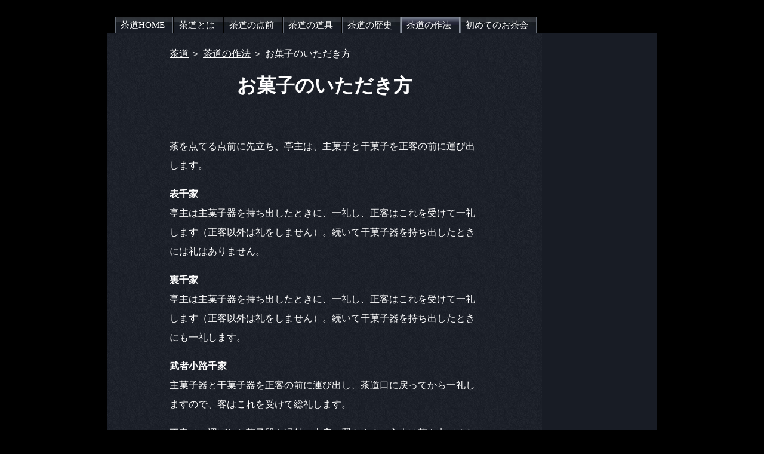

--- FILE ---
content_type: text/html
request_url: https://verdure.tyanoyu.net/saho08.html
body_size: 3593
content:
<HTML>
<HEAD>
<META name="viewport" content="width=device-width, initial-scale=1">
<META http-equiv="Content-Type" content="text/html; charset=Shift_JIS">
<TITLE>お菓子のいただき方</TITLE>
<META name="description" content="茶道＞茶道の作法＞お菓子のいただき方。茶道に関する基礎知識から、茶道の点前、茶道の道具、茶道の歴史までを紹介する茶道入門のページです。">
<META NAME="keywords" content="茶道,さどう,ちゃどう,作法,道具,点前,用語,歴史"><LINK href="base.css" type=text/css rel=stylesheet> 
</HEAD>
<BODY text=#ffffff vLink=#cccccc aLink=#cccccc link=#ffffff bgColor=#000000  leftmargin="0" topmargin="0" marginwidth="0" marginheight="0"
background=""><script type="text/javascript" charset="utf-8" src="//asumi.shinobi.jp/encount"></script>
<TABLE width="920" border="0" cellspacing="0" cellpadding="0" ALIGN="CENTER"> 
<TR> <TD COLSPAN="2">　</TD></TR><TR><TD CLASS=font_tabs COLSPAN="2"><div id="tabs"><ul><!-- CSS Tabs --> 
<li><A HREF="index.html"><span>茶道HOME</span></A></li><li><A HREF="sado.html"><span>茶道とは</span></A></li><li><A HREF="temae.html"><span>茶道の点前</span></A></li><li><A HREF="dogu.html"><span>茶道の道具</span></A></li><li><A HREF="rekisi.html"><span>茶道の歴史</span></A></li><li id="current"><A HREF="saho.html"><span>茶道の作法</span></A></li><li><A HREF="cyanoyu.html"><span>初めてのお茶会</span></A></li></ul></div></TD></TR><TR><TD WIDTH="728" BGCOLOR="#181C25" BACKGROUND="img/03.gif" VALIGN="TOP"><P>　<TABLE WIDTH="520" BORDER="0" CELLSPACING="0" CELLPADDING="0" ALIGN="CENTER" VALIGN="TOP"><TR><TD style="line-height : 200%;"><A HREF="index.html">茶道</A> 
＞ <A HREF="saho.html">茶道の作法</A> ＞ お菓子のいただき方<BR><H1 ALIGN="CENTER">お菓子のいただき方</H1><P>　<P>茶を点てる点前に先立ち、亭主は、主菓子と干菓子を正客の前に運び出します。</P><P><STRONG>表千家</STRONG><BR>亭主は主菓子器を持ち出したときに、一礼し、正客はこれを受けて一礼します（正客以外は礼をしません）。続いて干菓子器を持ち出したときには礼はありません。</P><P><STRONG>裏千家</STRONG><BR>亭主は主菓子器を持ち出したときに、一礼し、正客はこれを受けて一礼します（正客以外は礼をしません）。続いて干菓子器を持ち出したときにも一礼します。</P><P><STRONG>武者小路千家</STRONG><BR>主菓子器と干菓子器を正客の前に運び出し、茶道口に戻ってから一礼しますので、客はこれを受けて総礼します。</P><P>正客は、運ばれた菓子器を縁外の上座に置きます。主人は茶を点てるため、道具をはこび、点前をすすめますが、主人が茶碗に湯を汲んで茶筅をあらためる「茶筅とおじ」のはじまるのを待って、主菓子や干菓子をとりまわします。主菓子が入っている器（菓子器）により扱いが異なります。大寄せでの茶会でよく使われる菓子鉢のような蓋のない菓子器での扱いを見ます。</P><H2> 
主菓子のいただき方</H2><P>主菓子が出ると、次のお客様に「お先に」という意味の次礼（つぎれい）をします。懐紙を出して、畳の縁内膝前に置きます。菓子器に添えられた箸を右手で上からとり左手で下から添えるように持ち、右手に持ち替え、左手を菓子器に添えて、主菓子を懐紙にとります。箸先の汚れを懐紙の角で清めます。箸を菓子器に戻し、次の客に菓子器を送ります。懐紙ごとお菓子を持ち上げて、楊枝や菓子切りを使って、一口ずつ頂きます。</P><P><STRONG>表千家</STRONG><BR>菓子器が送られてきたら、次の客との間に菓子器を置いて、次の客に「お先に」と一礼してから、膝前の縁外に戻し、亭主に「いただきます」と一礼して、お菓子を取り、菓子器を畳の縁外、次の客との間に置きます。<BR>懐紙は、折り目が手前になるようにし、一番外側の懐紙を上に折り返します。（懐紙の裏面を表にする）</P><P><STRONG>裏千家</STRONG><BR>菓子器が送られてきたら、次の客に「お先に」と一礼します。菓子器に手を添え、菓子器を軽くおしいただき、お菓子を取り、菓子器を畳の縁外、次の客との間に置きます。<BR>懐紙は、折り目が手前になるように、そのまま置きます。（折り返さない）</P><STRONG>武者小路千家</STRONG><BR>菓子器が送られてきたら、次の客との間に菓子器を置いて、次の客に「お先に」と一礼してから、膝前の縁外に戻し、亭主に「いただきます」と一礼して、お菓子を取ります。菓子器を畳の縁外、次の客との間に置いて、一礼します。（送り礼）<BR><TABLE WIDTH="270" BORDER="0" CELLSPACING="0" CELLPADDING="0" ALIGN="RIGHT"><TR><TD><DIV ALIGN="RIGHT"><IMG SRC="img/kaisi-yotuori.jpg" WIDTH="250" HEIGHT="188"></DIV></TD></TR></TABLE>懐紙は、折り目が手前になるように置き、外側の一枚だけを折り返します（懐紙の裏面を表にする）。<BR>お菓子（水分の多いもの）によっては、外側の一枚だけを裏返して四つ折りにして、残りの懐紙の上にのせます。これはお菓子の水分を懐紙の下まで通さないための配慮です。<P><STRONG>藪内流</STRONG><BR>菓子器が送られてきたら、次の客に「お先に」と一礼します。菓子器に手を添え、菓子器を軽くおしいただき、お菓子を取り、次の客との間に置きます。<BR>懐紙は、折り目が手前になるようにし、一番外側の懐紙を中表に折り返して上にのせます。懐紙の右上端を折って箸先をぬぐいます。</P><H2>干菓子のいただき方</H2>干菓子器は主に塗物のお盆で、これに干菓子を一種、あるいは二三種盛ってあります。干菓子を取るときは手で、1種類ずつ取ります。盛られた形を崩さないように気をつけましょう。主菓子は一服目のお茶のために、干菓子は二服目のお茶のために出されるものですが、一服しか頂かない時は主菓子に続いてお干菓子も頂いてかまいません。二服目のために干菓子を後で頂く場合は、主菓子を頂いた後、干菓子を懐紙の上に残し、ひざ脇へ置いていきます。食べずに持ってかえる場合は、懐紙に包みます。手が汚れた場合は、懐紙の隅でぬぐって清めます。<P><STRONG>表千家</STRONG><BR>主菓子器に続いて干菓子器が送られます。干菓子器を軽くおしいただいて、へり外に置き、亭主に一礼して、手で懐紙の上に取り、干菓子器を畳の縁外、次の客との間に置きます。この時二種類の干菓子がある時は、向こう側に置かれたものを取り、次に手前のものを取ります。</P><P><STRONG>裏千家</STRONG><BR>干菓子器が送られてきたら、次の客に一礼し、干菓子器を軽くおしいただいてから、懐紙を出し、菓子器に左手を添え、右手で、懐紙の上に一つずつ取ります。懐紙で、指先を清めたあと、干菓子器を畳の縁外、次の客との間に置きます。干菓子は、向こう側、手前側の順で取ります。</P><P><STRONG>武者小路千家</STRONG><BR>干菓子器が送られてきたら、畳の縁外、次の客との間に置いて、次の客に一礼します（次礼）。正面に戻し、亭主に一礼してから、懐紙を出し、懐紙の上に一つずつ取ります。干菓子器を畳の縁外、次の客との間において一礼します（送り礼）。干菓子は、手前側、向こう側の順で取ります。</P><P><STRONG>藪内流</STRONG><BR>干菓子器が送られてきたら、次の客に一礼し、懐紙を出し、懐紙の上に一つずつ取ります。干菓子器を次の客との間に置きます。干菓子は、向こう側、手前側の順で取ります。</P><P ALIGN="RIGHT"><A HREF="saho09.html">次のページへ</A></P><P ALIGN="CENTER"><A HREF="saho01.html">１</A>/<A HREF="saho02.html">２</A>/<A HREF="saho03.html">３</A>/<A HREF="saho04.html">４</A>/<A HREF="saho05.html">５</A>/<A HREF="saho06.html">６</A>/<A HREF="saho07.html">７</A>/８/<A HREF="saho09.html">９</A>/<A HREF="saho10.html">１０</A></P><OL><LI><A HREF="saho01.html">座り方・立ち方</A></LI><LI><A HREF="saho02.html">お辞儀の仕方</A></LI><LI><A HREF="saho03.html">襖の開け方・閉め方</A></LI><LI><A HREF="saho04.html">歩き方</A></LI><LI><A HREF="saho05.html">席入りの仕方</A></LI><LI><A HREF="saho06.html">床・釜の拝見の仕方</A></LI><LI><A HREF="saho07.html">扇子の置き方</A></LI><LI><A HREF="saho08.html">お菓子のいただき方</A></LI><LI><A HREF="saho09.html">薄茶のいただき方</A></LI><LI><A HREF="saho10.html">茶器・茶杓の拝見の仕方</A></LI></OL><P ALIGN="CENTER"><A HREF="javascript:window.external.AddFavorite('http://verdure.tyanoyu.net/','茶道')">茶道をお気に入りに追加</A></P><P>　</P></TD></TR></TABLE></TD><TD VALIGN="TOP" BGCOLOR="#181C25" ALIGN="RIGHT" ROWSPAN="2"><SCRIPT TYPE="text/javascript"><!--
google_ad_client = "pub-0550405337665726";
google_ad_width = 160;
google_ad_height = 600;
google_ad_format = "160x600_as";
google_ad_type = "image";
google_ad_channel = "";
google_color_border = "181C25";
google_color_bg = "181C25";
google_color_link = "ffffff";
google_color_text = "cccccc";
google_color_url = "999999";
//-->
</SCRIPT> <SCRIPT TYPE="text/javascript"
  SRC="http://pagead2.googlesyndication.com/pagead/show_ads.js">
</SCRIPT><BR><SCRIPT TYPE="text/javascript"><!--
google_ad_client = "pub-0550405337665726";
google_ad_width = 160;
google_ad_height = 600;
google_ad_format = "160x600_as";
google_ad_type = "image";
google_ad_channel = "";
google_color_border = "181C25";
google_color_bg = "181C25";
google_color_link = "ffffff";
google_color_text = "cccccc";
google_color_url = "999999";
//-->
</SCRIPT> <SCRIPT TYPE="text/javascript"
  SRC="http://pagead2.googlesyndication.com/pagead/show_ads.js">
</SCRIPT></TD></TR><TR BGCOLOR="#181C25"><TD WIDTH="728"><P><SCRIPT TYPE="text/javascript"><!--
google_ad_client = "pub-0550405337665726";
google_ad_width = 728;
google_ad_height = 90;
google_ad_format = "728x90_as";
google_ad_type = "image";
google_ad_channel = "";
google_color_border = "181C25";
google_color_bg = "181C25";
google_color_link = "ffffff";
google_color_text = "cccccc";
google_color_url = "999999";
//-->
</SCRIPT> <SCRIPT TYPE="text/javascript"
  SRC="http://pagead2.googlesyndication.com/pagead/show_ads.js">
</SCRIPT></P><P><SCRIPT TYPE="text/javascript"><!--
google_ad_client = "pub-0550405337665726";
//728x15, 作成済み 07/11/15
google_ad_slot = "5898726434";
google_ad_width = 728;
google_ad_height = 15;
//--></SCRIPT> <SCRIPT TYPE="text/javascript"
SRC="http://pagead2.googlesyndication.com/pagead/show_ads.js">
</SCRIPT></P><P>　</P></TD></TR><TR><TD WIDTH="728" ALIGN="CENTER" HEIGHT="60">　</TD><TD VALIGN="TOP" ALIGN="RIGHT">　</TD></TR> 
</TABLE><script src="http://www.google-analytics.com/urchin.js" type="text/javascript">
</script> <script type="text/javascript">
_uacct = "UA-2733440-9";
urchinTracker();
</script> 
<div style="text-align: center;"><div style="display: inline-block; position: relative; z-index: 9999;"><script type="text/javascript" charset="utf-8" src="//asumi.shinobi.jp/fire?f=434"></script></div></div></BODY>
</HTML>


--- FILE ---
content_type: text/html; charset=utf-8
request_url: https://www.google.com/recaptcha/api2/aframe
body_size: 267
content:
<!DOCTYPE HTML><html><head><meta http-equiv="content-type" content="text/html; charset=UTF-8"></head><body><script nonce="0RLeU6UZ5quin2RotVj-XQ">/** Anti-fraud and anti-abuse applications only. See google.com/recaptcha */ try{var clients={'sodar':'https://pagead2.googlesyndication.com/pagead/sodar?'};window.addEventListener("message",function(a){try{if(a.source===window.parent){var b=JSON.parse(a.data);var c=clients[b['id']];if(c){var d=document.createElement('img');d.src=c+b['params']+'&rc='+(localStorage.getItem("rc::a")?sessionStorage.getItem("rc::b"):"");window.document.body.appendChild(d);sessionStorage.setItem("rc::e",parseInt(sessionStorage.getItem("rc::e")||0)+1);localStorage.setItem("rc::h",'1769063315292');}}}catch(b){}});window.parent.postMessage("_grecaptcha_ready", "*");}catch(b){}</script></body></html>

--- FILE ---
content_type: text/css
request_url: https://verdure.tyanoyu.net/base.css
body_size: 1352
content:
<!--
    body {
        MARGIN: 0px;
        padding:0;
        BACKGROUND-COLOR: #000000;
        FONT-SIZE: 12px;
       }
.font_tabs {
	FONT-SIZE: 16px; COLOR: #FFFFFF; LINE-HEIGHT: 16px
}

/*- Menu Tabs --------------------------- */

    #tabs {
      float:left;
      width:100%;
      background:#000;
      font-size:93%;
      line-height:normal;
      }
    #tabs ul {
        margin:0;
        padding:10px 10px 0 13px;
        list-style:none;
      }
    #tabs li {
      display:inline;
      margin:0;
      padding:0;
      }
    #tabs a {
      float:left;
      background:url("img/tableft.gif") no-repeat left top;
      margin:0;
      padding:0 0 0 3px;
      text-decoration:none;
      }
    #tabs a span {
      float:left;
      display:block;
      background:url("img/tabright.gif") no-repeat right top;
      padding:5px 15px 4px 6px;
      color:#FFF;
      }
    /* Commented Backslash Hack hides rule from IE5-Mac \*/
    #tabs a span {float:none;}
    /* End IE5-Mac hack */
    #tabs a:hover span {
      color:#FFF;
      }
    #tabs a:hover {
      background-position:0% -42px;
      }
    #tabs a:hover span {
      background-position:100% -42px;
      }

        #tabs #current a {
                background-position:0% -42px;
        }
        #tabs #current a span {
                background-position:100% -42px;
        }
-->